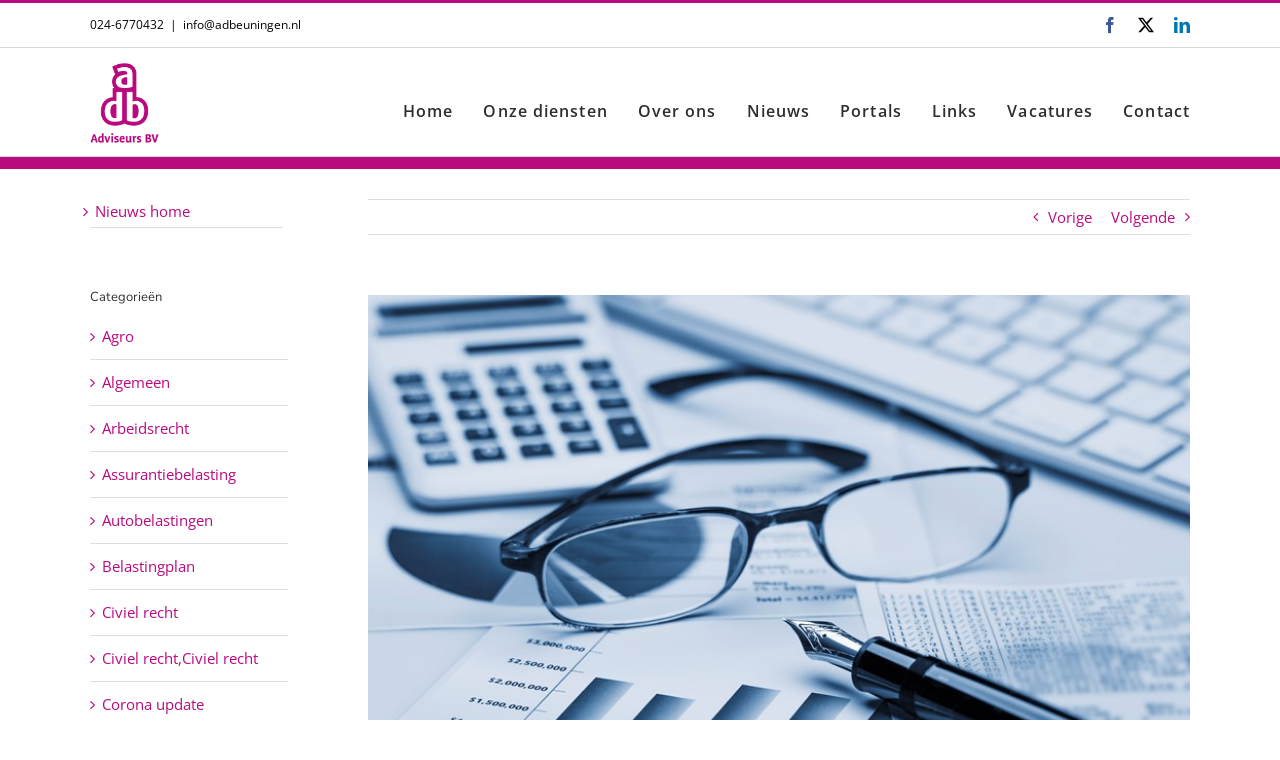

--- FILE ---
content_type: text/html; charset=UTF-8
request_url: https://adb.eu/voorlopig-ontwerp-wet-werkelijk-rendement-box-3/
body_size: 17677
content:
<!DOCTYPE html>
<html class="avada-html-layout-wide avada-html-header-position-top" lang="nl-NL" prefix="og: http://ogp.me/ns# fb: http://ogp.me/ns/fb#">
<head>
	<meta http-equiv="X-UA-Compatible" content="IE=edge" />
	<meta http-equiv="Content-Type" content="text/html; charset=utf-8"/>
	<meta name="viewport" content="width=device-width, initial-scale=1" />
	<meta name='robots' content='index, follow, max-image-preview:large, max-snippet:-1, max-video-preview:-1' />

	<!-- This site is optimized with the Yoast SEO plugin v26.8 - https://yoast.com/product/yoast-seo-wordpress/ -->
	<title>Voorlopig ontwerp Wet werkelijk rendement box 3 - ADB</title>
	<link rel="canonical" href="https://adb.eu/voorlopig-ontwerp-wet-werkelijk-rendement-box-3/" />
	<meta property="og:locale" content="nl_NL" />
	<meta property="og:type" content="article" />
	<meta property="og:title" content="Voorlopig ontwerp Wet werkelijk rendement box 3 - ADB" />
	<meta property="og:description" content="De staatssecretaris van Financiën heeft een ontwerp van de Wet werkelijk rendement box 3 ter consultatie gepubliceerd. De consultatie betreft geen" />
	<meta property="og:url" content="https://adb.eu/voorlopig-ontwerp-wet-werkelijk-rendement-box-3/" />
	<meta property="og:site_name" content="ADB" />
	<meta property="article:published_time" content="2023-09-14T04:00:00+00:00" />
	<meta property="og:image" content="https://adb.eu/wp-content/uploads/2023/09/3eeeaabd-8fa2-4988-9fde-57ce2d2807e1.jpg" />
	<meta property="og:image:width" content="1" />
	<meta property="og:image:height" content="1" />
	<meta property="og:image:type" content="image/jpeg" />
	<meta name="author" content="jeroen_q2xv70h3" />
	<meta name="twitter:card" content="summary_large_image" />
	<meta name="twitter:label1" content="Geschreven door" />
	<meta name="twitter:data1" content="jeroen_q2xv70h3" />
	<meta name="twitter:label2" content="Geschatte leestijd" />
	<meta name="twitter:data2" content="2 minuten" />
	<script type="application/ld+json" class="yoast-schema-graph">{"@context":"https://schema.org","@graph":[{"@type":"Article","@id":"https://adb.eu/voorlopig-ontwerp-wet-werkelijk-rendement-box-3/#article","isPartOf":{"@id":"https://adb.eu/voorlopig-ontwerp-wet-werkelijk-rendement-box-3/"},"author":{"name":"jeroen_q2xv70h3","@id":"https://adb.eu/#/schema/person/473a8c4e8adc9a69902c7a07a96f3b99"},"headline":"Voorlopig ontwerp Wet werkelijk rendement box 3","datePublished":"2023-09-14T04:00:00+00:00","mainEntityOfPage":{"@id":"https://adb.eu/voorlopig-ontwerp-wet-werkelijk-rendement-box-3/"},"wordCount":432,"commentCount":0,"image":{"@id":"https://adb.eu/voorlopig-ontwerp-wet-werkelijk-rendement-box-3/#primaryimage"},"thumbnailUrl":"https://adb.eu/wp-content/uploads/2023/09/3eeeaabd-8fa2-4988-9fde-57ce2d2807e1.jpg","articleSection":["Inkomstenbelasting"],"inLanguage":"nl-NL","potentialAction":[{"@type":"CommentAction","name":"Comment","target":["https://adb.eu/voorlopig-ontwerp-wet-werkelijk-rendement-box-3/#respond"]}]},{"@type":"WebPage","@id":"https://adb.eu/voorlopig-ontwerp-wet-werkelijk-rendement-box-3/","url":"https://adb.eu/voorlopig-ontwerp-wet-werkelijk-rendement-box-3/","name":"Voorlopig ontwerp Wet werkelijk rendement box 3 - ADB","isPartOf":{"@id":"https://adb.eu/#website"},"primaryImageOfPage":{"@id":"https://adb.eu/voorlopig-ontwerp-wet-werkelijk-rendement-box-3/#primaryimage"},"image":{"@id":"https://adb.eu/voorlopig-ontwerp-wet-werkelijk-rendement-box-3/#primaryimage"},"thumbnailUrl":"https://adb.eu/wp-content/uploads/2023/09/3eeeaabd-8fa2-4988-9fde-57ce2d2807e1.jpg","datePublished":"2023-09-14T04:00:00+00:00","author":{"@id":"https://adb.eu/#/schema/person/473a8c4e8adc9a69902c7a07a96f3b99"},"breadcrumb":{"@id":"https://adb.eu/voorlopig-ontwerp-wet-werkelijk-rendement-box-3/#breadcrumb"},"inLanguage":"nl-NL","potentialAction":[{"@type":"ReadAction","target":["https://adb.eu/voorlopig-ontwerp-wet-werkelijk-rendement-box-3/"]}]},{"@type":"ImageObject","inLanguage":"nl-NL","@id":"https://adb.eu/voorlopig-ontwerp-wet-werkelijk-rendement-box-3/#primaryimage","url":"https://adb.eu/wp-content/uploads/2023/09/3eeeaabd-8fa2-4988-9fde-57ce2d2807e1.jpg","contentUrl":"https://adb.eu/wp-content/uploads/2023/09/3eeeaabd-8fa2-4988-9fde-57ce2d2807e1.jpg","width":800,"height":532},{"@type":"BreadcrumbList","@id":"https://adb.eu/voorlopig-ontwerp-wet-werkelijk-rendement-box-3/#breadcrumb","itemListElement":[{"@type":"ListItem","position":1,"name":"Home","item":"https://adb.eu/"},{"@type":"ListItem","position":2,"name":"Voorlopig ontwerp Wet werkelijk rendement box 3"}]},{"@type":"WebSite","@id":"https://adb.eu/#website","url":"https://adb.eu/","name":"ADB","description":"Fiscale Advisering &amp; Accountancy","potentialAction":[{"@type":"SearchAction","target":{"@type":"EntryPoint","urlTemplate":"https://adb.eu/?s={search_term_string}"},"query-input":{"@type":"PropertyValueSpecification","valueRequired":true,"valueName":"search_term_string"}}],"inLanguage":"nl-NL"},{"@type":"Person","@id":"https://adb.eu/#/schema/person/473a8c4e8adc9a69902c7a07a96f3b99","name":"jeroen_q2xv70h3","image":{"@type":"ImageObject","inLanguage":"nl-NL","@id":"https://adb.eu/#/schema/person/image/","url":"https://secure.gravatar.com/avatar/66fed02121d268e458060bd20ef2f312274046fdbf094dccfa6c437b577ce94e?s=96&d=mm&r=g","contentUrl":"https://secure.gravatar.com/avatar/66fed02121d268e458060bd20ef2f312274046fdbf094dccfa6c437b577ce94e?s=96&d=mm&r=g","caption":"jeroen_q2xv70h3"},"url":"https://adb.eu/author/jeroen_q2xv70h3/"}]}</script>
	<!-- / Yoast SEO plugin. -->


<link rel="alternate" type="application/rss+xml" title="ADB &raquo; feed" href="https://adb.eu/feed/" />
<link rel="alternate" type="application/rss+xml" title="ADB &raquo; reacties feed" href="https://adb.eu/comments/feed/" />
								<link rel="icon" href="https://adb.eu/wp-content/uploads/2017/10/ADB-favicon-16.jpg" type="image/jpeg" />
		
		
					<!-- Android Icon -->
						<link rel="icon" sizes="192x192" href="https://adb.eu/wp-content/uploads/2017/10/ADB-favicon-57.jpg" type="image/jpeg">
		
					<!-- MS Edge Icon -->
						<meta name="msapplication-TileImage" content="https://adb.eu/wp-content/uploads/2017/10/ADB-favicon-72.jpg" type="image/jpeg">
				<link rel="alternate" type="application/rss+xml" title="ADB &raquo; Voorlopig ontwerp Wet werkelijk rendement box 3 reacties feed" href="https://adb.eu/voorlopig-ontwerp-wet-werkelijk-rendement-box-3/feed/" />
<link rel="alternate" title="oEmbed (JSON)" type="application/json+oembed" href="https://adb.eu/wp-json/oembed/1.0/embed?url=https%3A%2F%2Fadb.eu%2Fvoorlopig-ontwerp-wet-werkelijk-rendement-box-3%2F" />
<link rel="alternate" title="oEmbed (XML)" type="text/xml+oembed" href="https://adb.eu/wp-json/oembed/1.0/embed?url=https%3A%2F%2Fadb.eu%2Fvoorlopig-ontwerp-wet-werkelijk-rendement-box-3%2F&#038;format=xml" />
					<meta name="description" content="De staatssecretaris van Financi&euml;n heeft een ontwerp van de Wet werkelijk rendement box 3 ter consultatie gepubliceerd. De consultatie betreft geen afgerond wetsontwerp maar een ontwerp op hoofdlijnen. Belangstellenden kunnen tot en met 20 oktober 2023 reageren. Het is de bedoeling dat op 1 januari 2027 een nieuw box 3-stelsel in werking zal treden.

Het nieuwe"/>
				
		<meta property="og:locale" content="nl_NL"/>
		<meta property="og:type" content="article"/>
		<meta property="og:site_name" content="ADB"/>
		<meta property="og:title" content="Voorlopig ontwerp Wet werkelijk rendement box 3 - ADB"/>
				<meta property="og:description" content="De staatssecretaris van Financi&euml;n heeft een ontwerp van de Wet werkelijk rendement box 3 ter consultatie gepubliceerd. De consultatie betreft geen afgerond wetsontwerp maar een ontwerp op hoofdlijnen. Belangstellenden kunnen tot en met 20 oktober 2023 reageren. Het is de bedoeling dat op 1 januari 2027 een nieuw box 3-stelsel in werking zal treden.

Het nieuwe"/>
				<meta property="og:url" content="https://adb.eu/voorlopig-ontwerp-wet-werkelijk-rendement-box-3/"/>
										<meta property="article:published_time" content="2023-09-14T04:00:00+01:00"/>
							<meta property="article:modified_time" content="0000-00-00T00:00:00+01:00"/>
								<meta name="author" content="jeroen_q2xv70h3"/>
								<meta property="og:image" content="https://adb.eu/wp-content/uploads/2023/09/3eeeaabd-8fa2-4988-9fde-57ce2d2807e1.jpg"/>
		<meta property="og:image:width" content="800"/>
		<meta property="og:image:height" content="532"/>
		<meta property="og:image:type" content="image/jpeg"/>
				<style id='wp-img-auto-sizes-contain-inline-css' type='text/css'>
img:is([sizes=auto i],[sizes^="auto," i]){contain-intrinsic-size:3000px 1500px}
/*# sourceURL=wp-img-auto-sizes-contain-inline-css */
</style>
<style id='wp-emoji-styles-inline-css' type='text/css'>

	img.wp-smiley, img.emoji {
		display: inline !important;
		border: none !important;
		box-shadow: none !important;
		height: 1em !important;
		width: 1em !important;
		margin: 0 0.07em !important;
		vertical-align: -0.1em !important;
		background: none !important;
		padding: 0 !important;
	}
/*# sourceURL=wp-emoji-styles-inline-css */
</style>
<link rel='stylesheet' id='fusion-dynamic-css-css' href='https://adb.eu/wp-content/uploads/fusion-styles/d70d20a4a1ce4793f1bd4cf884151b72.min.css?ver=3.14.2' type='text/css' media='all' />
<script type="text/javascript" src="https://adb.eu/wp-includes/js/jquery/jquery.min.js?ver=3.7.1" id="jquery-core-js"></script>
<script type="text/javascript" src="https://adb.eu/wp-includes/js/jquery/jquery-migrate.min.js?ver=3.4.1" id="jquery-migrate-js"></script>
<script type="text/javascript" src="//adb.eu/wp-content/plugins/revslider/sr6/assets/js/rbtools.min.js?ver=6.7.39" async id="tp-tools-js"></script>
<script type="text/javascript" src="//adb.eu/wp-content/plugins/revslider/sr6/assets/js/rs6.min.js?ver=6.7.39" async id="revmin-js"></script>
<link rel="https://api.w.org/" href="https://adb.eu/wp-json/" /><link rel="alternate" title="JSON" type="application/json" href="https://adb.eu/wp-json/wp/v2/posts/3923" /><link rel="EditURI" type="application/rsd+xml" title="RSD" href="https://adb.eu/xmlrpc.php?rsd" />
<meta name="generator" content="WordPress 6.9" />
<link rel='shortlink' href='https://adb.eu/?p=3923' />
<style type="text/css" id="css-fb-visibility">@media screen and (max-width: 640px){.fusion-no-small-visibility{display:none !important;}body .sm-text-align-center{text-align:center !important;}body .sm-text-align-left{text-align:left !important;}body .sm-text-align-right{text-align:right !important;}body .sm-text-align-justify{text-align:justify !important;}body .sm-flex-align-center{justify-content:center !important;}body .sm-flex-align-flex-start{justify-content:flex-start !important;}body .sm-flex-align-flex-end{justify-content:flex-end !important;}body .sm-mx-auto{margin-left:auto !important;margin-right:auto !important;}body .sm-ml-auto{margin-left:auto !important;}body .sm-mr-auto{margin-right:auto !important;}body .fusion-absolute-position-small{position:absolute;width:100%;}.awb-sticky.awb-sticky-small{ position: sticky; top: var(--awb-sticky-offset,0); }}@media screen and (min-width: 641px) and (max-width: 1024px){.fusion-no-medium-visibility{display:none !important;}body .md-text-align-center{text-align:center !important;}body .md-text-align-left{text-align:left !important;}body .md-text-align-right{text-align:right !important;}body .md-text-align-justify{text-align:justify !important;}body .md-flex-align-center{justify-content:center !important;}body .md-flex-align-flex-start{justify-content:flex-start !important;}body .md-flex-align-flex-end{justify-content:flex-end !important;}body .md-mx-auto{margin-left:auto !important;margin-right:auto !important;}body .md-ml-auto{margin-left:auto !important;}body .md-mr-auto{margin-right:auto !important;}body .fusion-absolute-position-medium{position:absolute;width:100%;}.awb-sticky.awb-sticky-medium{ position: sticky; top: var(--awb-sticky-offset,0); }}@media screen and (min-width: 1025px){.fusion-no-large-visibility{display:none !important;}body .lg-text-align-center{text-align:center !important;}body .lg-text-align-left{text-align:left !important;}body .lg-text-align-right{text-align:right !important;}body .lg-text-align-justify{text-align:justify !important;}body .lg-flex-align-center{justify-content:center !important;}body .lg-flex-align-flex-start{justify-content:flex-start !important;}body .lg-flex-align-flex-end{justify-content:flex-end !important;}body .lg-mx-auto{margin-left:auto !important;margin-right:auto !important;}body .lg-ml-auto{margin-left:auto !important;}body .lg-mr-auto{margin-right:auto !important;}body .fusion-absolute-position-large{position:absolute;width:100%;}.awb-sticky.awb-sticky-large{ position: sticky; top: var(--awb-sticky-offset,0); }}</style><meta name="generator" content="Powered by Slider Revolution 6.7.39 - responsive, Mobile-Friendly Slider Plugin for WordPress with comfortable drag and drop interface." />
<script>function setREVStartSize(e){
			//window.requestAnimationFrame(function() {
				window.RSIW = window.RSIW===undefined ? window.innerWidth : window.RSIW;
				window.RSIH = window.RSIH===undefined ? window.innerHeight : window.RSIH;
				try {
					var pw = document.getElementById(e.c).parentNode.offsetWidth,
						newh;
					pw = pw===0 || isNaN(pw) || (e.l=="fullwidth" || e.layout=="fullwidth") ? window.RSIW : pw;
					e.tabw = e.tabw===undefined ? 0 : parseInt(e.tabw);
					e.thumbw = e.thumbw===undefined ? 0 : parseInt(e.thumbw);
					e.tabh = e.tabh===undefined ? 0 : parseInt(e.tabh);
					e.thumbh = e.thumbh===undefined ? 0 : parseInt(e.thumbh);
					e.tabhide = e.tabhide===undefined ? 0 : parseInt(e.tabhide);
					e.thumbhide = e.thumbhide===undefined ? 0 : parseInt(e.thumbhide);
					e.mh = e.mh===undefined || e.mh=="" || e.mh==="auto" ? 0 : parseInt(e.mh,0);
					if(e.layout==="fullscreen" || e.l==="fullscreen")
						newh = Math.max(e.mh,window.RSIH);
					else{
						e.gw = Array.isArray(e.gw) ? e.gw : [e.gw];
						for (var i in e.rl) if (e.gw[i]===undefined || e.gw[i]===0) e.gw[i] = e.gw[i-1];
						e.gh = e.el===undefined || e.el==="" || (Array.isArray(e.el) && e.el.length==0)? e.gh : e.el;
						e.gh = Array.isArray(e.gh) ? e.gh : [e.gh];
						for (var i in e.rl) if (e.gh[i]===undefined || e.gh[i]===0) e.gh[i] = e.gh[i-1];
											
						var nl = new Array(e.rl.length),
							ix = 0,
							sl;
						e.tabw = e.tabhide>=pw ? 0 : e.tabw;
						e.thumbw = e.thumbhide>=pw ? 0 : e.thumbw;
						e.tabh = e.tabhide>=pw ? 0 : e.tabh;
						e.thumbh = e.thumbhide>=pw ? 0 : e.thumbh;
						for (var i in e.rl) nl[i] = e.rl[i]<window.RSIW ? 0 : e.rl[i];
						sl = nl[0];
						for (var i in nl) if (sl>nl[i] && nl[i]>0) { sl = nl[i]; ix=i;}
						var m = pw>(e.gw[ix]+e.tabw+e.thumbw) ? 1 : (pw-(e.tabw+e.thumbw)) / (e.gw[ix]);
						newh =  (e.gh[ix] * m) + (e.tabh + e.thumbh);
					}
					var el = document.getElementById(e.c);
					if (el!==null && el) el.style.height = newh+"px";
					el = document.getElementById(e.c+"_wrapper");
					if (el!==null && el) {
						el.style.height = newh+"px";
						el.style.display = "block";
					}
				} catch(e){
					console.log("Failure at Presize of Slider:" + e)
				}
			//});
		  };</script>
		<style type="text/css" id="wp-custom-css">
			/*
Je kunt hier je eigen CSS toevoegen.

Klik op het help icoon om meer te leren.
*/
.fusion-logo img {
	max-height: 80px;
}

#border-bar .fusion-column-wrapper {
border-bottom: 12px solid #b90b7e;
}

#iconen-box p {
font-size: 18px;
color: #fff;
padding-top: 4%;
margin-left: -10%;
}

#iconen-box a {
color: #fff;
}

#iconen-box-2 p {
font-size: 18px;
color: #b90b7e;
padding-top: 3%;
margin-left: -10%;
}

#iconen-box-3 p {
font-size: 18px;
color: #fff !important;
padding-top: 3%;
}

#afspraak-titel h1 {
font-size: 24px;
font-style: italic;
}

.fusion-widget-area .widget_nav_menu ul {
padding: 24px 5px 15px 0px;
list-style-type: none !important;
}
.fusion-widget-area .widget_nav_menu li {
padding: 3px 5px 3px 5px;
}
#text-2 p {
padding-bottom: 5px;
}

#text-4 img {
margin-top: 50px !important;
}

.fusion-footer p {
padding-bottom: 20px;
margin-top: 0px !important;
}

.fusion-main-menu a {
text-transform: uppercase;
}

.fusion-portfolio {
margin-bottom: 25px !important;
}

#over-ons-plaatjes {
padding-bottom: 15px;
}

.gform_body {
color: #fff
}

.gform_wrapper .gform_button {
background-color: #fff !important;
color: #b90b7e !important;
}

#rev_slider_2_1, #rev_slider_1_1, #rev_slider_4_1 {
border-bottom: 12px solid #b90b7e;
}

.fusion-blog-layout-grid .fusion-post-content-wrapper {
background-color: #f2f2f2 !important;
}

@media screen and (min-width: 800px) {
#text-4 {
padding-top: 34% !important;
}

.fusion-main-menu {
margin-top: -5px;
}
	#text-2 {
		padding-top: 10px;
	}
}

@media only screen and (min-width: 760px) {
	#visitekaartje h3 {
margin-left: -2%
}
}

@media only screen and (max-width: 760px) {
	#visitekaartje h3 {
		margin-left: 10%;
	}
}
#content.portfolio-full .single-navigation.clearfix {
margin-top: -4px !important;
width: 100%;
margin: auto;
margin-bottom: 35px !important;
text-align: center;
border-bottom: 1px solid #b90b7e;
border-top: 1px solid #fff;
}


.fusion-title.fusion-title-center .title-heading-center {
padding: 0px 3px !important;
}

.image-padding {
margin-bottom: 45px;
border: 1px solid #b90b7e;
}
.image-border {
border: 1px solid #b90b7e;
}

#mobilelayoutportfolio .fusion-portfolio-content {
	background-color: #f2f2f3 !important;
}

/* NIEUWSPAGINA */

@media only screen and (min-width: 760px) {
#posts-container {
margin-left: -50px;
}
.fusion-widget-area .widget_nav_menu ul {
padding: 0px 5px 15px 0px;
}
}

#main.clearfix {
	border-top: 12px solid #b90b7e;
}

/* CODE SIDEBAR TO TOP */

@media only screen and (max-width : 768px) {
  #main > .fusion-row {
    display: -webkit-box;
    display: -moz-box;
    display: -ms-flexbox;
    display: -webkit-flex;
    display: flex;
    -webkit-box-orient: vertical;
    -moz-box-orient: vertical;
    -webkit-flex-direction: column;
    -ms-flex-direction: column;
    flex-direction: column;
    /* optional */
    -webkit-box-align: start;
    -moz-box-align: start;
    -ms-flex-align: start;
    -webkit-align-items: flex-start;
    align-items: flex-start;
   }
 
  #sidebar {
   -webkit-box-ordinal-group: 1;
   -moz-box-ordinal-group: 1;
   -ms-flex-order: 1;
   -webkit-order: 1;
   order: 1;
   }
 
  #content {
    -webkit-box-ordinal-group: 2;
    -moz-box-ordinal-group: 2;
    -ms-flex-order: 2;
    -webkit-order: 2;
    order: 2;
   }
}

.related-posts {
	margin-bottom: 20px;
}

.gform_wrapper h3.gform_title {
	color: #fff;
	text-align: center;
}
@media (max-width: 500px) {
	#text-4 {
		margin-top: -80px;
	}
	.fusion-footer img {
		max-width: 200px;
	}
}

.fusion-footer img {
	max-width: 250px;
}
@media (min-width: 600px) {
.fusion-footer-widget-column {
	padding-left: 10%;
}
}

#afspraak-titel .fusion-column-inner-bg {
	margin-left: 0px;
}

.snp-pop-4567 .snp-bld-step-cont-1 {
	box-shadow: 0px 0px 10px rgba(0,0,0, 0.2);
}

.snp-pop-4567 .bld-step-1-el-1 {
	color: #b90b7e;
	font-weight: 600;
}
.snp-pop-4567 .bld-step-1-el-0 p {
	line-height: 1.5em !important;
}		</style>
				<script type="text/javascript">
			var doc = document.documentElement;
			doc.setAttribute( 'data-useragent', navigator.userAgent );
		</script>
		<!-- Google tag (gtag.js) -->
<script async src="https://www.googletagmanager.com/gtag/js?id=G-F0CS5X4H78"></script>
<script>
  window.dataLayer = window.dataLayer || [];
  function gtag(){dataLayer.push(arguments);}
  gtag('js', new Date());

  gtag('config', 'G-F0CS5X4H78');
</script>
	<style id='global-styles-inline-css' type='text/css'>
:root{--wp--preset--aspect-ratio--square: 1;--wp--preset--aspect-ratio--4-3: 4/3;--wp--preset--aspect-ratio--3-4: 3/4;--wp--preset--aspect-ratio--3-2: 3/2;--wp--preset--aspect-ratio--2-3: 2/3;--wp--preset--aspect-ratio--16-9: 16/9;--wp--preset--aspect-ratio--9-16: 9/16;--wp--preset--color--black: #000000;--wp--preset--color--cyan-bluish-gray: #abb8c3;--wp--preset--color--white: #ffffff;--wp--preset--color--pale-pink: #f78da7;--wp--preset--color--vivid-red: #cf2e2e;--wp--preset--color--luminous-vivid-orange: #ff6900;--wp--preset--color--luminous-vivid-amber: #fcb900;--wp--preset--color--light-green-cyan: #7bdcb5;--wp--preset--color--vivid-green-cyan: #00d084;--wp--preset--color--pale-cyan-blue: #8ed1fc;--wp--preset--color--vivid-cyan-blue: #0693e3;--wp--preset--color--vivid-purple: #9b51e0;--wp--preset--color--awb-color-1: rgba(255,255,255,1);--wp--preset--color--awb-color-2: rgba(246,246,246,1);--wp--preset--color--awb-color-3: rgba(235,234,234,1);--wp--preset--color--awb-color-4: rgba(224,222,222,1);--wp--preset--color--awb-color-5: rgba(160,206,78,1);--wp--preset--color--awb-color-6: rgba(116,116,116,1);--wp--preset--color--awb-color-7: rgba(185,11,126,1);--wp--preset--color--awb-color-8: rgba(51,51,51,1);--wp--preset--color--awb-color-custom-10: rgba(45,45,45,1);--wp--preset--color--awb-color-custom-11: rgba(235,234,234,0.8);--wp--preset--color--awb-color-custom-12: rgba(232,232,232,1);--wp--preset--color--awb-color-custom-13: rgba(221,221,221,1);--wp--preset--color--awb-color-custom-14: rgba(249,249,249,1);--wp--preset--color--awb-color-custom-15: rgba(0,0,0,1);--wp--preset--color--awb-color-custom-16: rgba(190,189,189,1);--wp--preset--color--awb-color-custom-17: rgba(248,248,248,1);--wp--preset--gradient--vivid-cyan-blue-to-vivid-purple: linear-gradient(135deg,rgb(6,147,227) 0%,rgb(155,81,224) 100%);--wp--preset--gradient--light-green-cyan-to-vivid-green-cyan: linear-gradient(135deg,rgb(122,220,180) 0%,rgb(0,208,130) 100%);--wp--preset--gradient--luminous-vivid-amber-to-luminous-vivid-orange: linear-gradient(135deg,rgb(252,185,0) 0%,rgb(255,105,0) 100%);--wp--preset--gradient--luminous-vivid-orange-to-vivid-red: linear-gradient(135deg,rgb(255,105,0) 0%,rgb(207,46,46) 100%);--wp--preset--gradient--very-light-gray-to-cyan-bluish-gray: linear-gradient(135deg,rgb(238,238,238) 0%,rgb(169,184,195) 100%);--wp--preset--gradient--cool-to-warm-spectrum: linear-gradient(135deg,rgb(74,234,220) 0%,rgb(151,120,209) 20%,rgb(207,42,186) 40%,rgb(238,44,130) 60%,rgb(251,105,98) 80%,rgb(254,248,76) 100%);--wp--preset--gradient--blush-light-purple: linear-gradient(135deg,rgb(255,206,236) 0%,rgb(152,150,240) 100%);--wp--preset--gradient--blush-bordeaux: linear-gradient(135deg,rgb(254,205,165) 0%,rgb(254,45,45) 50%,rgb(107,0,62) 100%);--wp--preset--gradient--luminous-dusk: linear-gradient(135deg,rgb(255,203,112) 0%,rgb(199,81,192) 50%,rgb(65,88,208) 100%);--wp--preset--gradient--pale-ocean: linear-gradient(135deg,rgb(255,245,203) 0%,rgb(182,227,212) 50%,rgb(51,167,181) 100%);--wp--preset--gradient--electric-grass: linear-gradient(135deg,rgb(202,248,128) 0%,rgb(113,206,126) 100%);--wp--preset--gradient--midnight: linear-gradient(135deg,rgb(2,3,129) 0%,rgb(40,116,252) 100%);--wp--preset--font-size--small: 11.25px;--wp--preset--font-size--medium: 20px;--wp--preset--font-size--large: 22.5px;--wp--preset--font-size--x-large: 42px;--wp--preset--font-size--normal: 15px;--wp--preset--font-size--xlarge: 30px;--wp--preset--font-size--huge: 45px;--wp--preset--spacing--20: 0.44rem;--wp--preset--spacing--30: 0.67rem;--wp--preset--spacing--40: 1rem;--wp--preset--spacing--50: 1.5rem;--wp--preset--spacing--60: 2.25rem;--wp--preset--spacing--70: 3.38rem;--wp--preset--spacing--80: 5.06rem;--wp--preset--shadow--natural: 6px 6px 9px rgba(0, 0, 0, 0.2);--wp--preset--shadow--deep: 12px 12px 50px rgba(0, 0, 0, 0.4);--wp--preset--shadow--sharp: 6px 6px 0px rgba(0, 0, 0, 0.2);--wp--preset--shadow--outlined: 6px 6px 0px -3px rgb(255, 255, 255), 6px 6px rgb(0, 0, 0);--wp--preset--shadow--crisp: 6px 6px 0px rgb(0, 0, 0);}:where(.is-layout-flex){gap: 0.5em;}:where(.is-layout-grid){gap: 0.5em;}body .is-layout-flex{display: flex;}.is-layout-flex{flex-wrap: wrap;align-items: center;}.is-layout-flex > :is(*, div){margin: 0;}body .is-layout-grid{display: grid;}.is-layout-grid > :is(*, div){margin: 0;}:where(.wp-block-columns.is-layout-flex){gap: 2em;}:where(.wp-block-columns.is-layout-grid){gap: 2em;}:where(.wp-block-post-template.is-layout-flex){gap: 1.25em;}:where(.wp-block-post-template.is-layout-grid){gap: 1.25em;}.has-black-color{color: var(--wp--preset--color--black) !important;}.has-cyan-bluish-gray-color{color: var(--wp--preset--color--cyan-bluish-gray) !important;}.has-white-color{color: var(--wp--preset--color--white) !important;}.has-pale-pink-color{color: var(--wp--preset--color--pale-pink) !important;}.has-vivid-red-color{color: var(--wp--preset--color--vivid-red) !important;}.has-luminous-vivid-orange-color{color: var(--wp--preset--color--luminous-vivid-orange) !important;}.has-luminous-vivid-amber-color{color: var(--wp--preset--color--luminous-vivid-amber) !important;}.has-light-green-cyan-color{color: var(--wp--preset--color--light-green-cyan) !important;}.has-vivid-green-cyan-color{color: var(--wp--preset--color--vivid-green-cyan) !important;}.has-pale-cyan-blue-color{color: var(--wp--preset--color--pale-cyan-blue) !important;}.has-vivid-cyan-blue-color{color: var(--wp--preset--color--vivid-cyan-blue) !important;}.has-vivid-purple-color{color: var(--wp--preset--color--vivid-purple) !important;}.has-black-background-color{background-color: var(--wp--preset--color--black) !important;}.has-cyan-bluish-gray-background-color{background-color: var(--wp--preset--color--cyan-bluish-gray) !important;}.has-white-background-color{background-color: var(--wp--preset--color--white) !important;}.has-pale-pink-background-color{background-color: var(--wp--preset--color--pale-pink) !important;}.has-vivid-red-background-color{background-color: var(--wp--preset--color--vivid-red) !important;}.has-luminous-vivid-orange-background-color{background-color: var(--wp--preset--color--luminous-vivid-orange) !important;}.has-luminous-vivid-amber-background-color{background-color: var(--wp--preset--color--luminous-vivid-amber) !important;}.has-light-green-cyan-background-color{background-color: var(--wp--preset--color--light-green-cyan) !important;}.has-vivid-green-cyan-background-color{background-color: var(--wp--preset--color--vivid-green-cyan) !important;}.has-pale-cyan-blue-background-color{background-color: var(--wp--preset--color--pale-cyan-blue) !important;}.has-vivid-cyan-blue-background-color{background-color: var(--wp--preset--color--vivid-cyan-blue) !important;}.has-vivid-purple-background-color{background-color: var(--wp--preset--color--vivid-purple) !important;}.has-black-border-color{border-color: var(--wp--preset--color--black) !important;}.has-cyan-bluish-gray-border-color{border-color: var(--wp--preset--color--cyan-bluish-gray) !important;}.has-white-border-color{border-color: var(--wp--preset--color--white) !important;}.has-pale-pink-border-color{border-color: var(--wp--preset--color--pale-pink) !important;}.has-vivid-red-border-color{border-color: var(--wp--preset--color--vivid-red) !important;}.has-luminous-vivid-orange-border-color{border-color: var(--wp--preset--color--luminous-vivid-orange) !important;}.has-luminous-vivid-amber-border-color{border-color: var(--wp--preset--color--luminous-vivid-amber) !important;}.has-light-green-cyan-border-color{border-color: var(--wp--preset--color--light-green-cyan) !important;}.has-vivid-green-cyan-border-color{border-color: var(--wp--preset--color--vivid-green-cyan) !important;}.has-pale-cyan-blue-border-color{border-color: var(--wp--preset--color--pale-cyan-blue) !important;}.has-vivid-cyan-blue-border-color{border-color: var(--wp--preset--color--vivid-cyan-blue) !important;}.has-vivid-purple-border-color{border-color: var(--wp--preset--color--vivid-purple) !important;}.has-vivid-cyan-blue-to-vivid-purple-gradient-background{background: var(--wp--preset--gradient--vivid-cyan-blue-to-vivid-purple) !important;}.has-light-green-cyan-to-vivid-green-cyan-gradient-background{background: var(--wp--preset--gradient--light-green-cyan-to-vivid-green-cyan) !important;}.has-luminous-vivid-amber-to-luminous-vivid-orange-gradient-background{background: var(--wp--preset--gradient--luminous-vivid-amber-to-luminous-vivid-orange) !important;}.has-luminous-vivid-orange-to-vivid-red-gradient-background{background: var(--wp--preset--gradient--luminous-vivid-orange-to-vivid-red) !important;}.has-very-light-gray-to-cyan-bluish-gray-gradient-background{background: var(--wp--preset--gradient--very-light-gray-to-cyan-bluish-gray) !important;}.has-cool-to-warm-spectrum-gradient-background{background: var(--wp--preset--gradient--cool-to-warm-spectrum) !important;}.has-blush-light-purple-gradient-background{background: var(--wp--preset--gradient--blush-light-purple) !important;}.has-blush-bordeaux-gradient-background{background: var(--wp--preset--gradient--blush-bordeaux) !important;}.has-luminous-dusk-gradient-background{background: var(--wp--preset--gradient--luminous-dusk) !important;}.has-pale-ocean-gradient-background{background: var(--wp--preset--gradient--pale-ocean) !important;}.has-electric-grass-gradient-background{background: var(--wp--preset--gradient--electric-grass) !important;}.has-midnight-gradient-background{background: var(--wp--preset--gradient--midnight) !important;}.has-small-font-size{font-size: var(--wp--preset--font-size--small) !important;}.has-medium-font-size{font-size: var(--wp--preset--font-size--medium) !important;}.has-large-font-size{font-size: var(--wp--preset--font-size--large) !important;}.has-x-large-font-size{font-size: var(--wp--preset--font-size--x-large) !important;}
/*# sourceURL=global-styles-inline-css */
</style>
<style id='wp-block-library-inline-css' type='text/css'>
:root{--wp-block-synced-color:#7a00df;--wp-block-synced-color--rgb:122,0,223;--wp-bound-block-color:var(--wp-block-synced-color);--wp-editor-canvas-background:#ddd;--wp-admin-theme-color:#007cba;--wp-admin-theme-color--rgb:0,124,186;--wp-admin-theme-color-darker-10:#006ba1;--wp-admin-theme-color-darker-10--rgb:0,107,160.5;--wp-admin-theme-color-darker-20:#005a87;--wp-admin-theme-color-darker-20--rgb:0,90,135;--wp-admin-border-width-focus:2px}@media (min-resolution:192dpi){:root{--wp-admin-border-width-focus:1.5px}}.wp-element-button{cursor:pointer}:root .has-very-light-gray-background-color{background-color:#eee}:root .has-very-dark-gray-background-color{background-color:#313131}:root .has-very-light-gray-color{color:#eee}:root .has-very-dark-gray-color{color:#313131}:root .has-vivid-green-cyan-to-vivid-cyan-blue-gradient-background{background:linear-gradient(135deg,#00d084,#0693e3)}:root .has-purple-crush-gradient-background{background:linear-gradient(135deg,#34e2e4,#4721fb 50%,#ab1dfe)}:root .has-hazy-dawn-gradient-background{background:linear-gradient(135deg,#faaca8,#dad0ec)}:root .has-subdued-olive-gradient-background{background:linear-gradient(135deg,#fafae1,#67a671)}:root .has-atomic-cream-gradient-background{background:linear-gradient(135deg,#fdd79a,#004a59)}:root .has-nightshade-gradient-background{background:linear-gradient(135deg,#330968,#31cdcf)}:root .has-midnight-gradient-background{background:linear-gradient(135deg,#020381,#2874fc)}:root{--wp--preset--font-size--normal:16px;--wp--preset--font-size--huge:42px}.has-regular-font-size{font-size:1em}.has-larger-font-size{font-size:2.625em}.has-normal-font-size{font-size:var(--wp--preset--font-size--normal)}.has-huge-font-size{font-size:var(--wp--preset--font-size--huge)}.has-text-align-center{text-align:center}.has-text-align-left{text-align:left}.has-text-align-right{text-align:right}.has-fit-text{white-space:nowrap!important}#end-resizable-editor-section{display:none}.aligncenter{clear:both}.items-justified-left{justify-content:flex-start}.items-justified-center{justify-content:center}.items-justified-right{justify-content:flex-end}.items-justified-space-between{justify-content:space-between}.screen-reader-text{border:0;clip-path:inset(50%);height:1px;margin:-1px;overflow:hidden;padding:0;position:absolute;width:1px;word-wrap:normal!important}.screen-reader-text:focus{background-color:#ddd;clip-path:none;color:#444;display:block;font-size:1em;height:auto;left:5px;line-height:normal;padding:15px 23px 14px;text-decoration:none;top:5px;width:auto;z-index:100000}html :where(.has-border-color){border-style:solid}html :where([style*=border-top-color]){border-top-style:solid}html :where([style*=border-right-color]){border-right-style:solid}html :where([style*=border-bottom-color]){border-bottom-style:solid}html :where([style*=border-left-color]){border-left-style:solid}html :where([style*=border-width]){border-style:solid}html :where([style*=border-top-width]){border-top-style:solid}html :where([style*=border-right-width]){border-right-style:solid}html :where([style*=border-bottom-width]){border-bottom-style:solid}html :where([style*=border-left-width]){border-left-style:solid}html :where(img[class*=wp-image-]){height:auto;max-width:100%}:where(figure){margin:0 0 1em}html :where(.is-position-sticky){--wp-admin--admin-bar--position-offset:var(--wp-admin--admin-bar--height,0px)}@media screen and (max-width:600px){html :where(.is-position-sticky){--wp-admin--admin-bar--position-offset:0px}}
/*wp_block_styles_on_demand_placeholder:697e88bfe738c*/
/*# sourceURL=wp-block-library-inline-css */
</style>
<style id='wp-block-library-theme-inline-css' type='text/css'>
.wp-block-audio :where(figcaption){color:#555;font-size:13px;text-align:center}.is-dark-theme .wp-block-audio :where(figcaption){color:#ffffffa6}.wp-block-audio{margin:0 0 1em}.wp-block-code{border:1px solid #ccc;border-radius:4px;font-family:Menlo,Consolas,monaco,monospace;padding:.8em 1em}.wp-block-embed :where(figcaption){color:#555;font-size:13px;text-align:center}.is-dark-theme .wp-block-embed :where(figcaption){color:#ffffffa6}.wp-block-embed{margin:0 0 1em}.blocks-gallery-caption{color:#555;font-size:13px;text-align:center}.is-dark-theme .blocks-gallery-caption{color:#ffffffa6}:root :where(.wp-block-image figcaption){color:#555;font-size:13px;text-align:center}.is-dark-theme :root :where(.wp-block-image figcaption){color:#ffffffa6}.wp-block-image{margin:0 0 1em}.wp-block-pullquote{border-bottom:4px solid;border-top:4px solid;color:currentColor;margin-bottom:1.75em}.wp-block-pullquote :where(cite),.wp-block-pullquote :where(footer),.wp-block-pullquote__citation{color:currentColor;font-size:.8125em;font-style:normal;text-transform:uppercase}.wp-block-quote{border-left:.25em solid;margin:0 0 1.75em;padding-left:1em}.wp-block-quote cite,.wp-block-quote footer{color:currentColor;font-size:.8125em;font-style:normal;position:relative}.wp-block-quote:where(.has-text-align-right){border-left:none;border-right:.25em solid;padding-left:0;padding-right:1em}.wp-block-quote:where(.has-text-align-center){border:none;padding-left:0}.wp-block-quote.is-large,.wp-block-quote.is-style-large,.wp-block-quote:where(.is-style-plain){border:none}.wp-block-search .wp-block-search__label{font-weight:700}.wp-block-search__button{border:1px solid #ccc;padding:.375em .625em}:where(.wp-block-group.has-background){padding:1.25em 2.375em}.wp-block-separator.has-css-opacity{opacity:.4}.wp-block-separator{border:none;border-bottom:2px solid;margin-left:auto;margin-right:auto}.wp-block-separator.has-alpha-channel-opacity{opacity:1}.wp-block-separator:not(.is-style-wide):not(.is-style-dots){width:100px}.wp-block-separator.has-background:not(.is-style-dots){border-bottom:none;height:1px}.wp-block-separator.has-background:not(.is-style-wide):not(.is-style-dots){height:2px}.wp-block-table{margin:0 0 1em}.wp-block-table td,.wp-block-table th{word-break:normal}.wp-block-table :where(figcaption){color:#555;font-size:13px;text-align:center}.is-dark-theme .wp-block-table :where(figcaption){color:#ffffffa6}.wp-block-video :where(figcaption){color:#555;font-size:13px;text-align:center}.is-dark-theme .wp-block-video :where(figcaption){color:#ffffffa6}.wp-block-video{margin:0 0 1em}:root :where(.wp-block-template-part.has-background){margin-bottom:0;margin-top:0;padding:1.25em 2.375em}
/*# sourceURL=/wp-includes/css/dist/block-library/theme.min.css */
</style>
<style id='classic-theme-styles-inline-css' type='text/css'>
/*! This file is auto-generated */
.wp-block-button__link{color:#fff;background-color:#32373c;border-radius:9999px;box-shadow:none;text-decoration:none;padding:calc(.667em + 2px) calc(1.333em + 2px);font-size:1.125em}.wp-block-file__button{background:#32373c;color:#fff;text-decoration:none}
/*# sourceURL=/wp-includes/css/classic-themes.min.css */
</style>
<link rel='stylesheet' id='rs-plugin-settings-css' href='//adb.eu/wp-content/plugins/revslider/sr6/assets/css/rs6.css?ver=6.7.39' type='text/css' media='all' />
<style id='rs-plugin-settings-inline-css' type='text/css'>
#rs-demo-id {}
/*# sourceURL=rs-plugin-settings-inline-css */
</style>
<meta name="generator" content="WP Rocket 3.20.3" data-wpr-features="wpr_desktop" /></head>

<body class="wp-singular post-template-default single single-post postid-3923 single-format-standard wp-theme-Avada wp-child-theme-Avada-Child-Theme has-sidebar fusion-image-hovers fusion-pagination-sizing fusion-button_type-flat fusion-button_span-no fusion-button_gradient-linear avada-image-rollover-circle-no avada-image-rollover-yes avada-image-rollover-direction-left fusion-body ltr fusion-sticky-header no-tablet-sticky-header no-mobile-sticky-header no-mobile-slidingbar no-desktop-totop no-mobile-totop fusion-disable-outline fusion-sub-menu-fade mobile-logo-pos-left layout-wide-mode avada-has-boxed-modal-shadow-none layout-scroll-offset-full avada-has-zero-margin-offset-top fusion-top-header menu-text-align-center mobile-menu-design-modern fusion-show-pagination-text fusion-header-layout-v2 avada-responsive avada-footer-fx-none avada-menu-highlight-style-bar fusion-search-form-classic fusion-main-menu-search-overlay fusion-avatar-square avada-sticky-shrinkage avada-dropdown-styles avada-blog-layout-grid avada-blog-archive-layout-grid avada-header-shadow-no avada-menu-icon-position-left avada-has-mainmenu-dropdown-divider avada-has-breadcrumb-mobile-hidden avada-has-titlebar-hide avada-has-pagination-padding avada-flyout-menu-direction-fade avada-ec-views-v1" data-awb-post-id="3923">
		<a class="skip-link screen-reader-text" href="#content">Ga naar inhoud</a>

	<div data-rocket-location-hash="1bedd667ccdb0f2ae6123868cb70086e" id="boxed-wrapper">
		
		<div data-rocket-location-hash="c748e83a99a8efa38397a49b963eb39a" id="wrapper" class="fusion-wrapper">
			<div data-rocket-location-hash="30e21cd0d1ab48664f94f36d4ec80340" id="home" style="position:relative;top:-1px;"></div>
							
					
			<header data-rocket-location-hash="6a3c4ea792bfdd798d2d351fb8fd07c9" class="fusion-header-wrapper">
				<div class="fusion-header-v2 fusion-logo-alignment fusion-logo-left fusion-sticky-menu- fusion-sticky-logo-1 fusion-mobile-logo-1  fusion-mobile-menu-design-modern">
					
<div class="fusion-secondary-header">
	<div class="fusion-row">
					<div class="fusion-alignleft">
				<div class="fusion-contact-info"><span class="fusion-contact-info-phone-number">024-6770432</span><span class="fusion-header-separator">|</span><span class="fusion-contact-info-email-address"><a href="mailto:in&#102;&#111;&#64;a&#100;&#98;e&#117;n&#105;&#110;&#103;&#101;n&#46;nl">in&#102;&#111;&#64;a&#100;&#98;e&#117;n&#105;&#110;&#103;&#101;n&#46;nl</a></span></div>			</div>
							<div class="fusion-alignright">
				<div class="fusion-social-links-header"><div class="fusion-social-networks"><div class="fusion-social-networks-wrapper"><a  class="fusion-social-network-icon fusion-tooltip fusion-facebook awb-icon-facebook" style="color:#3b5998;" data-placement="bottom" data-title="Facebook" data-toggle="tooltip" title="Facebook" href="https://www.facebook.com/adbaccountancy/" target="_blank" rel="noreferrer"><span class="screen-reader-text">Facebook</span></a><a  class="fusion-social-network-icon fusion-tooltip fusion-twitter awb-icon-twitter" style="color:#000000;" data-placement="bottom" data-title="X" data-toggle="tooltip" title="X" href="https://twitter.com/adbaccountancy" target="_blank" rel="noopener noreferrer"><span class="screen-reader-text">X</span></a><a  class="fusion-social-network-icon fusion-tooltip fusion-linkedin awb-icon-linkedin" style="color:#0077b5;" data-placement="bottom" data-title="LinkedIn" data-toggle="tooltip" title="LinkedIn" href="https://www.linkedin.com/company/18339809/" target="_blank" rel="noopener noreferrer"><span class="screen-reader-text">LinkedIn</span></a></div></div></div>			</div>
			</div>
</div>
<div class="fusion-header-sticky-height"></div>
<div class="fusion-header">
	<div class="fusion-row">
					<div class="fusion-logo" data-margin-top="-10px" data-margin-bottom="13px" data-margin-left="0px" data-margin-right="0px">
			<a class="fusion-logo-link"  href="https://adb.eu/" >

						<!-- standard logo -->
			<img src="https://adb.eu/wp-content/uploads/2023/01/adb_logo.png" srcset="https://adb.eu/wp-content/uploads/2023/01/adb_logo.png 1x" width="116" height="134" alt="ADB Logo" data-retina_logo_url="" class="fusion-standard-logo" />

											<!-- mobile logo -->
				<img src="https://adb.eu/wp-content/uploads/2023/01/adb_logo.png" srcset="https://adb.eu/wp-content/uploads/2023/01/adb_logo.png 1x" width="116" height="134" alt="ADB Logo" data-retina_logo_url="" class="fusion-mobile-logo" />
			
											<!-- sticky header logo -->
				<img src="https://adb.eu/wp-content/uploads/2023/01/adb_logo.png" srcset="https://adb.eu/wp-content/uploads/2023/01/adb_logo.png 1x" width="116" height="134" alt="ADB Logo" data-retina_logo_url="" class="fusion-sticky-logo" />
					</a>
		</div>		<nav class="fusion-main-menu" aria-label="Main Menu"><div class="fusion-overlay-search">		<form role="search" class="searchform fusion-search-form  fusion-search-form-classic" method="get" action="https://adb.eu/">
			<div class="fusion-search-form-content">

				
				<div class="fusion-search-field search-field">
					<label><span class="screen-reader-text">Zoeken naar:</span>
													<input type="search" value="" name="s" class="s" placeholder="Zoeken..." required aria-required="true" aria-label="Zoeken..."/>
											</label>
				</div>
				<div class="fusion-search-button search-button">
					<input type="submit" class="fusion-search-submit searchsubmit" aria-label="Zoeken" value="&#xf002;" />
									</div>

				
			</div>


			
		</form>
		<div class="fusion-search-spacer"></div><a href="#" role="button" aria-label="Close Search" class="fusion-close-search"></a></div><ul id="menu-adb-hoofdmenu" class="fusion-menu"><li  id="menu-item-20"  class="menu-item menu-item-type-post_type menu-item-object-page menu-item-home menu-item-20"  data-item-id="20"><a  href="https://adb.eu/" class="fusion-bar-highlight"><span class="menu-text">Home</span></a></li><li  id="menu-item-16"  class="menu-item menu-item-type-post_type menu-item-object-page menu-item-16"  data-item-id="16"><a  href="https://adb.eu/onze-diensten/" class="fusion-bar-highlight"><span class="menu-text">Onze diensten</span></a></li><li  id="menu-item-3191"  class="menu-item menu-item-type-post_type menu-item-object-page menu-item-3191"  data-item-id="3191"><a  href="https://adb.eu/adb-kantoor-beuningen/" class="fusion-bar-highlight"><span class="menu-text">Over ons</span></a></li><li  id="menu-item-18"  class="menu-item menu-item-type-post_type menu-item-object-page menu-item-18"  data-item-id="18"><a  href="https://adb.eu/nieuws/" class="fusion-bar-highlight"><span class="menu-text">Nieuws</span></a></li><li  id="menu-item-677"  class="menu-item menu-item-type-post_type menu-item-object-page menu-item-677"  data-item-id="677"><a  href="https://adb.eu/portals/" class="fusion-bar-highlight"><span class="menu-text">Portals</span></a></li><li  id="menu-item-611"  class="menu-item menu-item-type-post_type menu-item-object-page menu-item-611"  data-item-id="611"><a  href="https://adb.eu/links/" class="fusion-bar-highlight"><span class="menu-text">Links</span></a></li><li  id="menu-item-635"  class="menu-item menu-item-type-post_type menu-item-object-page menu-item-has-children menu-item-635 fusion-dropdown-menu"  data-item-id="635"><a  href="https://adb.eu/vacatures/" class="fusion-bar-highlight"><span class="menu-text">Vacatures</span></a><ul class="sub-menu"><li  id="menu-item-3947"  class="menu-item menu-item-type-post_type menu-item-object-page menu-item-3947 fusion-dropdown-submenu" ><a  href="https://adb.eu/vacatures/vacature-medewerker-samenstelpraktijk/" class="fusion-bar-highlight"><span>Medewerker Samenstelpraktijk</span></a></li><li  id="menu-item-3946"  class="menu-item menu-item-type-post_type menu-item-object-page menu-item-3946 fusion-dropdown-submenu" ><a  href="https://adb.eu/vacatures/vacature-fiscaal-medewerker/" class="fusion-bar-highlight"><span>Fiscaal Medewerker</span></a></li></ul></li><li  id="menu-item-17"  class="menu-item menu-item-type-post_type menu-item-object-page menu-item-17"  data-item-id="17"><a  href="https://adb.eu/contact/" class="fusion-bar-highlight"><span class="menu-text">Contact</span></a></li></ul></nav><div class="fusion-mobile-navigation"><ul id="menu-adb-hoofdmenu-1" class="fusion-mobile-menu"><li   class="menu-item menu-item-type-post_type menu-item-object-page menu-item-home menu-item-20"  data-item-id="20"><a  href="https://adb.eu/" class="fusion-bar-highlight"><span class="menu-text">Home</span></a></li><li   class="menu-item menu-item-type-post_type menu-item-object-page menu-item-16"  data-item-id="16"><a  href="https://adb.eu/onze-diensten/" class="fusion-bar-highlight"><span class="menu-text">Onze diensten</span></a></li><li   class="menu-item menu-item-type-post_type menu-item-object-page menu-item-3191"  data-item-id="3191"><a  href="https://adb.eu/adb-kantoor-beuningen/" class="fusion-bar-highlight"><span class="menu-text">Over ons</span></a></li><li   class="menu-item menu-item-type-post_type menu-item-object-page menu-item-18"  data-item-id="18"><a  href="https://adb.eu/nieuws/" class="fusion-bar-highlight"><span class="menu-text">Nieuws</span></a></li><li   class="menu-item menu-item-type-post_type menu-item-object-page menu-item-677"  data-item-id="677"><a  href="https://adb.eu/portals/" class="fusion-bar-highlight"><span class="menu-text">Portals</span></a></li><li   class="menu-item menu-item-type-post_type menu-item-object-page menu-item-611"  data-item-id="611"><a  href="https://adb.eu/links/" class="fusion-bar-highlight"><span class="menu-text">Links</span></a></li><li   class="menu-item menu-item-type-post_type menu-item-object-page menu-item-has-children menu-item-635 fusion-dropdown-menu"  data-item-id="635"><a  href="https://adb.eu/vacatures/" class="fusion-bar-highlight"><span class="menu-text">Vacatures</span></a><ul class="sub-menu"><li   class="menu-item menu-item-type-post_type menu-item-object-page menu-item-3947 fusion-dropdown-submenu" ><a  href="https://adb.eu/vacatures/vacature-medewerker-samenstelpraktijk/" class="fusion-bar-highlight"><span>Medewerker Samenstelpraktijk</span></a></li><li   class="menu-item menu-item-type-post_type menu-item-object-page menu-item-3946 fusion-dropdown-submenu" ><a  href="https://adb.eu/vacatures/vacature-fiscaal-medewerker/" class="fusion-bar-highlight"><span>Fiscaal Medewerker</span></a></li></ul></li><li   class="menu-item menu-item-type-post_type menu-item-object-page menu-item-17"  data-item-id="17"><a  href="https://adb.eu/contact/" class="fusion-bar-highlight"><span class="menu-text">Contact</span></a></li></ul></div>	<div class="fusion-mobile-menu-icons">
							<a href="#" class="fusion-icon awb-icon-bars" aria-label="Toggle mobile menu" aria-expanded="false"></a>
		
		
		
			</div>

<nav class="fusion-mobile-nav-holder fusion-mobile-menu-text-align-left" aria-label="Main Menu Mobile"></nav>

					</div>
</div>
				</div>
				<div class="fusion-clearfix"></div>
			</header>
								
							<div data-rocket-location-hash="ae09952dcb51da4b7e7510d1894525f4" id="sliders-container" class="fusion-slider-visibility">
					</div>
				
					
							
			
						<main data-rocket-location-hash="cfd425a3ef65a3b5580999ab4a16ee55" id="main" class="clearfix ">
				<div class="fusion-row" style="">

<section id="content" style="float: right;">
			<div class="single-navigation clearfix">
			<a href="https://adb.eu/geen-vergoeding-verletkosten-als-zitting-niet-persoonlijk-is-bijgewoond/" rel="prev">Vorige</a>			<a href="https://adb.eu/wie-is-afnemer-van-prestatie/" rel="next">Volgende</a>		</div>
	
					<article id="post-3923" class="post post-3923 type-post status-publish format-standard has-post-thumbnail hentry category-inkomstenbelasting">
						
														<div class="fusion-flexslider flexslider fusion-flexslider-loading post-slideshow fusion-post-slideshow">
				<ul class="slides">
																<li>
																																<a href="https://adb.eu/wp-content/uploads/2023/09/3eeeaabd-8fa2-4988-9fde-57ce2d2807e1.jpg" data-rel="iLightbox[gallery3923]" title="" data-title="Voorlopig ontwerp Wet werkelijk rendement box 3" data-caption="" aria-label="Voorlopig ontwerp Wet werkelijk rendement box 3">
										<span class="screen-reader-text">Bekijk grotere afbeelding</span>
										<img width="800" height="532" src="https://adb.eu/wp-content/uploads/2023/09/3eeeaabd-8fa2-4988-9fde-57ce2d2807e1.jpg" class="attachment-full size-full wp-post-image" alt="" decoding="async" fetchpriority="high" srcset="https://adb.eu/wp-content/uploads/2023/09/3eeeaabd-8fa2-4988-9fde-57ce2d2807e1-200x133.jpg 200w, https://adb.eu/wp-content/uploads/2023/09/3eeeaabd-8fa2-4988-9fde-57ce2d2807e1-400x266.jpg 400w, https://adb.eu/wp-content/uploads/2023/09/3eeeaabd-8fa2-4988-9fde-57ce2d2807e1-600x399.jpg 600w, https://adb.eu/wp-content/uploads/2023/09/3eeeaabd-8fa2-4988-9fde-57ce2d2807e1.jpg 800w" sizes="(max-width: 800px) 100vw, 800px" />									</a>
																					</li>

																																																																																																															</ul>
			</div>
						
															<h1 class="entry-title fusion-post-title">Voorlopig ontwerp Wet werkelijk rendement box 3</h1>										<div class="post-content">
				<p>De staatssecretaris van Financi&euml;n heeft een ontwerp van de Wet werkelijk rendement box 3 ter consultatie gepubliceerd. De consultatie betreft geen afgerond wetsontwerp maar een ontwerp op hoofdlijnen. Belangstellenden kunnen tot en met 20 oktober 2023 reageren. Het is de bedoeling dat op 1 januari 2027 een nieuw box 3-stelsel in werking zal treden.</p>
<p>Het nieuwe stelsel geldt voor alle vermogensbestanddelen, die nu ook in box 3 vallen. In beginsel worden bestaande vrijstellingen gehandhaafd, tenzij er aanleiding is om een vrijstelling anders vorm te geven of af te schaffen. Alle bezittingen en schulden worden gewaardeerd naar de waarde in het economische verkeer.</p>
<p>Uitgangspunt voor het voorstel is een vermogensaanwasbelasting. Op die manier wordt het werkelijk behaalde rendement van vermogen belast. Het te belasten rendement bestaat uit direct en indirect rendement. Direct rendement omvat rente, huur, pacht en dividend, verminderd met kosten. Indirect rendement bestaat uit de gerealiseerde en ongerealiseerde waardeontwikkeling van vermogen, minus kosten. De waardeontwikkeling wordt in principe jaarlijks belast. Een verlies wordt verrekend met box 3-inkomen uit andere jaren. Er komt een drempel voor de verliesverrekening.</p>
<p>Op het uitgangspunt van een vermogensaanwasbelasting gelden enkele uitzonderingen. Daarvoor geldt een vermogenswinstbelasting. Deze uitzonderingen zijn onroerende zaken en aandelen in familiebedrijven en startende innovatieve ondernemingen. De waardeontwikkeling van deze vermogensbestanddelen wordt niet jaarlijks belast maar pas bij realisatie. In veel gevallen is dat bij verkoop van het vermogensbestanddeel. Voor een vakantiewoning, die hoofdzakelijk in eigen gebruik is, wordt het rendement forfaitair bepaald. Dit forfait is een vast percentage van de WOZ-waarde.</p>
<p>Vermogensaanwas van banktegoeden doet zich in de regel niet voor. Daarom wordt voorgesteld om enkel de rente te belasten. Dat heeft tot gevolg dat ook koerswinst en -verlies op banktegoeden in vreemde valuta niet in de heffing worden betrokken.</p>
<p>Om te voorkomen dat in gelieerde verhoudingen transacties worden gesloten op afwijkende voorwaarden om belasting te ontwijken geldt een zakelijkheidstoets.</p>
<p>Roerende zaken voor eigen gebruik, zoals auto&rsquo;s, caravans en boten, blijven buiten de belastingheffing.</p>
<p>Voorgesteld wordt om de vrijstelling voor groen sparen en beleggen af te schaffen en de heffingskorting voor groene beleggingen en spaartegoeden te verhogen.</p>
<p>Om waarderingsproblemen bij genotsrechten te voorkomen wordt voorgesteld om de vermogensaanwas of vermogenswinst te belasten bij de eigenaar van het vermogensbestanddeel. Het genotsrecht wordt gewaardeerd op nihil en het vermogensbestanddeel wordt gewaardeerd alsof er geen genotsrecht op gevestigd is. De reguliere voordelen, zoals dividend en rente worden belast bij degene bij wie deze opkomen.</p>
<p>Het heffingvrije vermogen van het huidige belastingstelsel wordt vervangen door een heffingvrij inkomen. De hoogte van het heffingvrije inkomen, het belastingtarief en de verliesdrempel zijn nog niet vastgesteld.</p>
							</div>

												<div class="fusion-meta-info"><div class="fusion-meta-info-wrapper"><span class="vcard rich-snippet-hidden"><span class="fn"><a href="https://adb.eu/author/jeroen_q2xv70h3/" title="Berichten van jeroen_q2xv70h3" rel="author">jeroen_q2xv70h3</a></span></span><span class="updated rich-snippet-hidden"></span><span>donderdag 14 september 2023</span><span class="fusion-inline-sep">|</span><a href="https://adb.eu/category/inkomstenbelasting/" rel="category tag">Inkomstenbelasting</a><span class="fusion-inline-sep">|</span></div></div>																								<section class="related-posts single-related-posts">
					<div class="fusion-title fusion-title-size-two sep-double sep-solid" style="margin-top:0px;margin-bottom:31px;">
					<h2 class="title-heading-left" style="margin:0;">
						Gerelateerde berichten					</h2>
					<span class="awb-title-spacer"></span>
					<div class="title-sep-container">
						<div class="title-sep sep-double sep-solid"></div>
					</div>
				</div>
				
	
	
	
					<div class="awb-carousel awb-swiper awb-swiper-carousel" data-imagesize="fixed" data-metacontent="no" data-autoplay="no" data-touchscroll="no" data-columns="5" data-itemmargin="44px" data-itemwidth="180" data-scrollitems="">
		<div class="swiper-wrapper">
																		<div class="swiper-slide">
					<div class="fusion-carousel-item-wrapper">
						<div  class="fusion-image-wrapper fusion-image-size-fixed" aria-haspopup="true">
					<img src="https://adb.eu/wp-content/uploads/2026/01/6eFTh7XkRc2b9EgPZcnang-500x383.png" srcset="https://adb.eu/wp-content/uploads/2026/01/6eFTh7XkRc2b9EgPZcnang-500x383.png 1x, https://adb.eu/wp-content/uploads/2026/01/6eFTh7XkRc2b9EgPZcnang-500x383@2x.png 2x" width="500" height="383" alt="Zonder klanten geen ondernemer" />
	<div class="fusion-rollover">
	<div class="fusion-rollover-content">

														<a class="fusion-rollover-link" href="https://adb.eu/zonder-klanten-geen-ondernemer/">Zonder klanten geen ondernemer</a>
			
								
		
												<h4 class="fusion-rollover-title">
					<a class="fusion-rollover-title-link" href="https://adb.eu/zonder-klanten-geen-ondernemer/">
						Zonder klanten geen ondernemer					</a>
				</h4>
			
								
		
						<a class="fusion-link-wrapper" href="https://adb.eu/zonder-klanten-geen-ondernemer/" aria-label="Zonder klanten geen ondernemer"></a>
	</div>
</div>
</div>
											</div><!-- fusion-carousel-item-wrapper -->
				</div>
															<div class="swiper-slide">
					<div class="fusion-carousel-item-wrapper">
						<div  class="fusion-image-wrapper fusion-image-size-fixed" aria-haspopup="true">
					<img src="https://adb.eu/wp-content/uploads/2026/01/b8909d79-3674-4cc4-b4ce-1d206ae7425c-500x383.jpg" srcset="https://adb.eu/wp-content/uploads/2026/01/b8909d79-3674-4cc4-b4ce-1d206ae7425c-500x383.jpg 1x, https://adb.eu/wp-content/uploads/2026/01/b8909d79-3674-4cc4-b4ce-1d206ae7425c-500x383@2x.jpg 2x" width="500" height="383" alt="Belastingrente van 4% niet te hoog" />
	<div class="fusion-rollover">
	<div class="fusion-rollover-content">

														<a class="fusion-rollover-link" href="https://adb.eu/belastingrente-van-4-niet-te-hoog/">Belastingrente van 4% niet te hoog</a>
			
								
		
												<h4 class="fusion-rollover-title">
					<a class="fusion-rollover-title-link" href="https://adb.eu/belastingrente-van-4-niet-te-hoog/">
						Belastingrente van 4% niet te hoog					</a>
				</h4>
			
								
		
						<a class="fusion-link-wrapper" href="https://adb.eu/belastingrente-van-4-niet-te-hoog/" aria-label="Belastingrente van 4% niet te hoog"></a>
	</div>
</div>
</div>
											</div><!-- fusion-carousel-item-wrapper -->
				</div>
															<div class="swiper-slide">
					<div class="fusion-carousel-item-wrapper">
						<div  class="fusion-image-wrapper fusion-image-size-fixed" aria-haspopup="true">
					<img src="https://adb.eu/wp-content/uploads/2025/12/4e5eb972-2f77-49ec-86f5-56169aceb4a6-500x383.jpg" srcset="https://adb.eu/wp-content/uploads/2025/12/4e5eb972-2f77-49ec-86f5-56169aceb4a6-500x383.jpg 1x, https://adb.eu/wp-content/uploads/2025/12/4e5eb972-2f77-49ec-86f5-56169aceb4a6-500x383@2x.jpg 2x" width="500" height="383" alt="Tarieven, heffingskortingen en bedragen inkomstenbelasting 2026" />
	<div class="fusion-rollover">
	<div class="fusion-rollover-content">

														<a class="fusion-rollover-link" href="https://adb.eu/tarieven-heffingskortingen-en-bedragen-inkomstenbelasting-2026/">Tarieven, heffingskortingen en bedragen inkomstenbelasting 2026</a>
			
								
		
												<h4 class="fusion-rollover-title">
					<a class="fusion-rollover-title-link" href="https://adb.eu/tarieven-heffingskortingen-en-bedragen-inkomstenbelasting-2026/">
						Tarieven, heffingskortingen en bedragen inkomstenbelasting 2026					</a>
				</h4>
			
								
		
						<a class="fusion-link-wrapper" href="https://adb.eu/tarieven-heffingskortingen-en-bedragen-inkomstenbelasting-2026/" aria-label="Tarieven, heffingskortingen en bedragen inkomstenbelasting 2026"></a>
	</div>
</div>
</div>
											</div><!-- fusion-carousel-item-wrapper -->
				</div>
															<div class="swiper-slide">
					<div class="fusion-carousel-item-wrapper">
						<div  class="fusion-image-wrapper fusion-image-size-fixed" aria-haspopup="true">
					<img src="https://adb.eu/wp-content/uploads/2025/12/11832e2d-32d2-4ee7-b9ed-c832cbefee30-500x383.jpg" srcset="https://adb.eu/wp-content/uploads/2025/12/11832e2d-32d2-4ee7-b9ed-c832cbefee30-500x383.jpg 1x, https://adb.eu/wp-content/uploads/2025/12/11832e2d-32d2-4ee7-b9ed-c832cbefee30-500x383@2x.jpg 2x" width="500" height="383" alt="Bij buitenlands onroerend goed werkt rechtsherstel box 3 soms averechts" />
	<div class="fusion-rollover">
	<div class="fusion-rollover-content">

														<a class="fusion-rollover-link" href="https://adb.eu/bij-buitenlands-onroerend-goed-werkt-rechtsherstel-box-3-soms-averechts/">Bij buitenlands onroerend goed werkt rechtsherstel box 3 soms averechts</a>
			
								
		
												<h4 class="fusion-rollover-title">
					<a class="fusion-rollover-title-link" href="https://adb.eu/bij-buitenlands-onroerend-goed-werkt-rechtsherstel-box-3-soms-averechts/">
						Bij buitenlands onroerend goed werkt rechtsherstel box 3 soms averechts					</a>
				</h4>
			
								
		
						<a class="fusion-link-wrapper" href="https://adb.eu/bij-buitenlands-onroerend-goed-werkt-rechtsherstel-box-3-soms-averechts/" aria-label="Bij buitenlands onroerend goed werkt rechtsherstel box 3 soms averechts"></a>
	</div>
</div>
</div>
											</div><!-- fusion-carousel-item-wrapper -->
				</div>
															<div class="swiper-slide">
					<div class="fusion-carousel-item-wrapper">
						<div  class="fusion-image-wrapper fusion-image-size-fixed" aria-haspopup="true">
					<img src="https://adb.eu/wp-content/uploads/2025/12/275d6a64-a58a-4343-8494-341fb4323506-500x383.jpg" srcset="https://adb.eu/wp-content/uploads/2025/12/275d6a64-a58a-4343-8494-341fb4323506-500x383.jpg 1x, https://adb.eu/wp-content/uploads/2025/12/275d6a64-a58a-4343-8494-341fb4323506-500x383@2x.jpg 2x" width="500" height="383" alt="Rente op terugbetaalde gouden handdruk aftrekbaar" />
	<div class="fusion-rollover">
	<div class="fusion-rollover-content">

														<a class="fusion-rollover-link" href="https://adb.eu/rente-op-terugbetaalde-gouden-handdruk-aftrekbaar/">Rente op terugbetaalde gouden handdruk aftrekbaar</a>
			
								
		
												<h4 class="fusion-rollover-title">
					<a class="fusion-rollover-title-link" href="https://adb.eu/rente-op-terugbetaalde-gouden-handdruk-aftrekbaar/">
						Rente op terugbetaalde gouden handdruk aftrekbaar					</a>
				</h4>
			
								
		
						<a class="fusion-link-wrapper" href="https://adb.eu/rente-op-terugbetaalde-gouden-handdruk-aftrekbaar/" aria-label="Rente op terugbetaalde gouden handdruk aftrekbaar"></a>
	</div>
</div>
</div>
											</div><!-- fusion-carousel-item-wrapper -->
				</div>
					</div><!-- swiper-wrapper -->
				<div class="awb-swiper-button awb-swiper-button-prev"><i class="awb-icon-angle-left"></i></div><div class="awb-swiper-button awb-swiper-button-next"><i class="awb-icon-angle-right"></i></div>	</div><!-- fusion-carousel -->
</section><!-- related-posts -->


																	</article>
	</section>
<aside id="sidebar" class="sidebar fusion-widget-area fusion-content-widget-area fusion-sidebar-left fusion-sidebarnieuws" style="float: left;" data="">
											
					<div id="nav_menu-3" class="widget widget_nav_menu"><div class="menu-nieuwscategorieen-container"><ul id="menu-nieuwscategorieen" class="menu"><li id="menu-item-1244" class="menu-item menu-item-type-post_type menu-item-object-page menu-item-1244"><a href="https://adb.eu/nieuws/">Nieuws home</a></li>
</ul></div></div><div id="categories-2" class="widget widget_categories"><div class="heading"><h4 class="widget-title">Categorieën</h4></div>
			<ul>
					<li class="cat-item cat-item-40"><a href="https://adb.eu/category/agro/">Agro</a>
</li>
	<li class="cat-item cat-item-20"><a href="https://adb.eu/category/algemeen/">Algemeen</a>
</li>
	<li class="cat-item cat-item-27"><a href="https://adb.eu/category/arbeidsrecht/">Arbeidsrecht</a>
</li>
	<li class="cat-item cat-item-39"><a href="https://adb.eu/category/assurantiebelasting/">Assurantiebelasting</a>
</li>
	<li class="cat-item cat-item-23"><a href="https://adb.eu/category/autobelastingen/">Autobelastingen</a>
</li>
	<li class="cat-item cat-item-17"><a href="https://adb.eu/category/belastingplan/">Belastingplan</a>
</li>
	<li class="cat-item cat-item-33"><a href="https://adb.eu/category/civiel-recht/">Civiel recht</a>
</li>
	<li class="cat-item cat-item-44"><a href="https://adb.eu/category/civiel-rechtciviel-recht/">Civiel recht,Civiel recht</a>
</li>
	<li class="cat-item cat-item-42"><a href="https://adb.eu/category/corona-update/">Corona update</a>
</li>
	<li class="cat-item cat-item-35"><a href="https://adb.eu/category/dividendbelasting/">Dividendbelasting</a>
</li>
	<li class="cat-item cat-item-45"><a href="https://adb.eu/category/douane-en-accijnzen/">Douane en Accijnzen</a>
</li>
	<li class="cat-item cat-item-36"><a href="https://adb.eu/category/eindejaarsactualiteiten/">Eindejaarsactualiteiten</a>
</li>
	<li class="cat-item cat-item-48"><a href="https://adb.eu/category/europese-regelgeving/">Europese regelgeving</a>
</li>
	<li class="cat-item cat-item-18"><a href="https://adb.eu/category/formeel-recht/">Formeel recht</a>
</li>
	<li class="cat-item cat-item-16"><a href="https://adb.eu/category/inkomstenbelasting/">Inkomstenbelasting</a>
</li>
	<li class="cat-item cat-item-31"><a href="https://adb.eu/category/internationaal/">Internationaal</a>
</li>
	<li class="cat-item cat-item-14"><a href="https://adb.eu/category/invordering/">Invordering</a>
</li>
	<li class="cat-item cat-item-15"><a href="https://adb.eu/category/loonbelasting/">Loonbelasting</a>
</li>
	<li class="cat-item cat-item-19"><a href="https://adb.eu/category/omzetbelasting/">Omzetbelasting</a>
</li>
	<li class="cat-item cat-item-34"><a href="https://adb.eu/category/ondernemingen/">Ondernemingen</a>
</li>
	<li class="cat-item cat-item-43"><a href="https://adb.eu/category/ondernemingsrecht/">Ondernemingsrecht</a>
</li>
	<li class="cat-item cat-item-13"><a href="https://adb.eu/category/ondernemingswinst/">Ondernemingswinst</a>
</li>
	<li class="cat-item cat-item-30"><a href="https://adb.eu/category/onroerende-zaken/">Onroerende zaken</a>
</li>
	<li class="cat-item cat-item-22"><a href="https://adb.eu/category/overdrachtsbelasting/">Overdrachtsbelasting</a>
</li>
	<li class="cat-item cat-item-38"><a href="https://adb.eu/category/overige-heffingen/">Overige heffingen</a>
</li>
	<li class="cat-item cat-item-46"><a href="https://adb.eu/category/prive/">Prive</a>
</li>
	<li class="cat-item cat-item-24"><a href="https://adb.eu/category/sociale-verzekeringen/">Sociale verzekeringen</a>
</li>
	<li class="cat-item cat-item-37"><a href="https://adb.eu/category/subsidies/">Subsidies</a>
</li>
	<li class="cat-item cat-item-32"><a href="https://adb.eu/category/successiewet/">Successiewet</a>
</li>
	<li class="cat-item cat-item-29"><a href="https://adb.eu/category/toeslagen/">Toeslagen</a>
</li>
	<li class="cat-item cat-item-47"><a href="https://adb.eu/category/varia/">Varia</a>
</li>
	<li class="cat-item cat-item-21"><a href="https://adb.eu/category/vennootschapsbelasting/">Vennootschapsbelasting</a>
</li>
			</ul>

			</div>			</aside>
						
					</div>  <!-- fusion-row -->
				</main>  <!-- #main -->
				
				
								
					
		<div data-rocket-location-hash="56a77110f3537419a9c57a1e02199eb2" class="fusion-footer">
					
	<footer class="fusion-footer-widget-area fusion-widget-area">
		<div class="fusion-row">
			<div class="fusion-columns fusion-columns-3 fusion-widget-area">
				
																									<div class="fusion-column col-lg-4 col-md-4 col-sm-4">
							<section id="nav_menu-2" class="fusion-footer-widget-column widget widget_nav_menu"><div class="menu-adb-footermenu-container"><ul id="menu-adb-footermenu" class="menu"><li id="menu-item-86" class="menu-item menu-item-type-post_type menu-item-object-page menu-item-home menu-item-86"><a href="https://adb.eu/">Home</a></li>
<li id="menu-item-83" class="menu-item menu-item-type-post_type menu-item-object-page menu-item-83"><a href="https://adb.eu/onze-diensten/">Onze diensten</a></li>
<li id="menu-item-624" class="menu-item menu-item-type-post_type menu-item-object-page menu-item-624"><a href="https://adb.eu/adb-kantoor-beuningen/">Ons team</a></li>
<li id="menu-item-326" class="menu-item menu-item-type-post_type menu-item-object-page menu-item-326"><a href="https://adb.eu/nieuws/">Nieuws</a></li>
<li id="menu-item-634" class="menu-item menu-item-type-post_type menu-item-object-page menu-item-634"><a href="https://adb.eu/vacatures/">Vacatures</a></li>
<li id="menu-item-84" class="menu-item menu-item-type-post_type menu-item-object-page menu-item-84"><a href="https://adb.eu/contact/">Contact</a></li>
</ul></div><div style="clear:both;"></div></section>																					</div>
																										<div class="fusion-column col-lg-4 col-md-4 col-sm-4">
							<section id="text-2" class="fusion-footer-widget-column widget widget_text" style="border-style: solid;border-color:transparent;border-width:0px;">			<div class="textwidget"><p><a href="'https://www.informer.nl/adviseur/adbfiscaleadviseringenaccountancy&quot;" target="_blank" rel="noopener"><img decoding="async" src="https://adb.eu/wp-content/uploads/2021/07/Informer-Adviseur-Gecertificeerd.png" /></a></p>
<p>Wij zijn aangesloten bij:</p>
<p><img decoding="async" src="https://adb.eu/wp-content/uploads/2017/10/ADB-logo-fiscaal.jpg" /></p>
</div>
		<div style="clear:both;"></div></section>																					</div>
																										<div class="fusion-column fusion-column-last col-lg-4 col-md-4 col-sm-4">
							<section id="text-3" class="fusion-footer-widget-column widget widget_text" style="border-style: solid;border-color:transparent;border-width:0px;">			<div class="textwidget"><p>Vestiging Nijmegen<br />
Energieweg 57<br />
6541 CW Nijmegen<br />
T <a href="tel:+3124 6770432">024 6770432</a></p>
</div>
		<div style="clear:both;"></div></section>																					</div>
																																				
				<div class="fusion-clearfix"></div>
			</div> <!-- fusion-columns -->
		</div> <!-- fusion-row -->
	</footer> <!-- fusion-footer-widget-area -->

	
	<footer id="footer" class="fusion-footer-copyright-area fusion-footer-copyright-center">
		<div class="fusion-row">
			<div class="fusion-copyright-content">

				<div class="fusion-copyright-notice">
		<div>
		© ADB Adviseurs BV 2023 | Beuningen | Nijmegen | Arnhem | 's-Hertogenbosch | Veghel | Uden | Tiel | Ede | Dieren | Doetinchem | Wijchen | Malden | Groesbeek | Cuijk  | Appeltern | Oss | Arnhem | Wageningen | Kleef | Emmerik | Duiven | Ewijk | Slijk-Ewijk | Weurt | Winssen | Druten | Beneden-Leeuwen <br>Bouwers: <a href="http://appeleneelman.nl">Appel en Eelman</a>	</div>
</div>
<div class="fusion-social-links-footer">
	<div class="fusion-social-networks"><div class="fusion-social-networks-wrapper"><a  class="fusion-social-network-icon fusion-tooltip fusion-facebook awb-icon-facebook" style data-placement="top" data-title="Facebook" data-toggle="tooltip" title="Facebook" href="https://www.facebook.com/adbaccountancy/" target="_blank" rel="noreferrer"><span class="screen-reader-text">Facebook</span></a><a  class="fusion-social-network-icon fusion-tooltip fusion-twitter awb-icon-twitter" style data-placement="top" data-title="X" data-toggle="tooltip" title="X" href="https://twitter.com/adbaccountancy" target="_blank" rel="noopener noreferrer"><span class="screen-reader-text">X</span></a><a  class="fusion-social-network-icon fusion-tooltip fusion-linkedin awb-icon-linkedin" style data-placement="top" data-title="LinkedIn" data-toggle="tooltip" title="LinkedIn" href="https://www.linkedin.com/company/18339809/" target="_blank" rel="noopener noreferrer"><span class="screen-reader-text">LinkedIn</span></a></div></div></div>

			</div> <!-- fusion-fusion-copyright-content -->
		</div> <!-- fusion-row -->
	</footer> <!-- #footer -->
		</div> <!-- fusion-footer -->

		
																</div> <!-- wrapper -->
		</div> <!-- #boxed-wrapper -->
				<a class="fusion-one-page-text-link fusion-page-load-link" tabindex="-1" href="#" aria-hidden="true">Page load link</a>

		<div class="avada-footer-scripts">
			<script type="text/javascript">var fusionNavIsCollapsed=function(e){var t,n;window.innerWidth<=e.getAttribute("data-breakpoint")?(e.classList.add("collapse-enabled"),e.classList.remove("awb-menu_desktop"),e.classList.contains("expanded")||window.dispatchEvent(new CustomEvent("fusion-mobile-menu-collapsed",{detail:{nav:e}})),(n=e.querySelectorAll(".menu-item-has-children.expanded")).length&&n.forEach(function(e){e.querySelector(".awb-menu__open-nav-submenu_mobile").setAttribute("aria-expanded","false")})):(null!==e.querySelector(".menu-item-has-children.expanded .awb-menu__open-nav-submenu_click")&&e.querySelector(".menu-item-has-children.expanded .awb-menu__open-nav-submenu_click").click(),e.classList.remove("collapse-enabled"),e.classList.add("awb-menu_desktop"),null!==e.querySelector(".awb-menu__main-ul")&&e.querySelector(".awb-menu__main-ul").removeAttribute("style")),e.classList.add("no-wrapper-transition"),clearTimeout(t),t=setTimeout(()=>{e.classList.remove("no-wrapper-transition")},400),e.classList.remove("loading")},fusionRunNavIsCollapsed=function(){var e,t=document.querySelectorAll(".awb-menu");for(e=0;e<t.length;e++)fusionNavIsCollapsed(t[e])};function avadaGetScrollBarWidth(){var e,t,n,l=document.createElement("p");return l.style.width="100%",l.style.height="200px",(e=document.createElement("div")).style.position="absolute",e.style.top="0px",e.style.left="0px",e.style.visibility="hidden",e.style.width="200px",e.style.height="150px",e.style.overflow="hidden",e.appendChild(l),document.body.appendChild(e),t=l.offsetWidth,e.style.overflow="scroll",t==(n=l.offsetWidth)&&(n=e.clientWidth),document.body.removeChild(e),jQuery("html").hasClass("awb-scroll")&&10<t-n?10:t-n}fusionRunNavIsCollapsed(),window.addEventListener("fusion-resize-horizontal",fusionRunNavIsCollapsed);</script>
		<script>
			window.RS_MODULES = window.RS_MODULES || {};
			window.RS_MODULES.modules = window.RS_MODULES.modules || {};
			window.RS_MODULES.waiting = window.RS_MODULES.waiting || [];
			window.RS_MODULES.defered = false;
			window.RS_MODULES.moduleWaiting = window.RS_MODULES.moduleWaiting || {};
			window.RS_MODULES.type = 'compiled';
		</script>
		<script type="speculationrules">
{"prefetch":[{"source":"document","where":{"and":[{"href_matches":"/*"},{"not":{"href_matches":["/wp-*.php","/wp-admin/*","/wp-content/uploads/*","/wp-content/*","/wp-content/plugins/*","/wp-content/themes/Avada-Child-Theme/*","/wp-content/themes/Avada/*","/*\\?(.+)"]}},{"not":{"selector_matches":"a[rel~=\"nofollow\"]"}},{"not":{"selector_matches":".no-prefetch, .no-prefetch a"}}]},"eagerness":"conservative"}]}
</script>
<script type="text/javascript">
				var fonts_loaded =[];
			</script><script type="text/javascript" src="https://adb.eu/wp-includes/js/comment-reply.min.js?ver=6.9" id="comment-reply-js" async="async" data-wp-strategy="async" fetchpriority="low"></script>
<script type="text/javascript" src="https://adb.eu/wp-content/uploads/fusion-scripts/f29c13e14124cfe4f7afbfe9ddf96c50.min.js?ver=3.14.2" id="fusion-scripts-js"></script>
				<script type="text/javascript">
				jQuery( document ).ready( function() {
					var ajaxurl = 'https://adb.eu/wp-admin/admin-ajax.php';
					if ( 0 < jQuery( '.fusion-login-nonce' ).length ) {
						jQuery.get( ajaxurl, { 'action': 'fusion_login_nonce' }, function( response ) {
							jQuery( '.fusion-login-nonce' ).html( response );
						});
					}
				});
				</script>
						</div>

			<script>var rocket_beacon_data = {"ajax_url":"https:\/\/adb.eu\/wp-admin\/admin-ajax.php","nonce":"2e853dee5e","url":"https:\/\/adb.eu\/voorlopig-ontwerp-wet-werkelijk-rendement-box-3","is_mobile":false,"width_threshold":1600,"height_threshold":700,"delay":500,"debug":null,"status":{"atf":true,"lrc":true,"preconnect_external_domain":true},"elements":"img, video, picture, p, main, div, li, svg, section, header, span","lrc_threshold":1800,"preconnect_external_domain_elements":["link","script","iframe"],"preconnect_external_domain_exclusions":["static.cloudflareinsights.com","rel=\"profile\"","rel=\"preconnect\"","rel=\"dns-prefetch\"","rel=\"icon\""]}</script><script data-name="wpr-wpr-beacon" src='https://adb.eu/wp-content/plugins/wp-rocket/assets/js/wpr-beacon.min.js' async></script></body>
</html>

<!-- This website is like a Rocket, isn't it? Performance optimized by WP Rocket. Learn more: https://wp-rocket.me -->